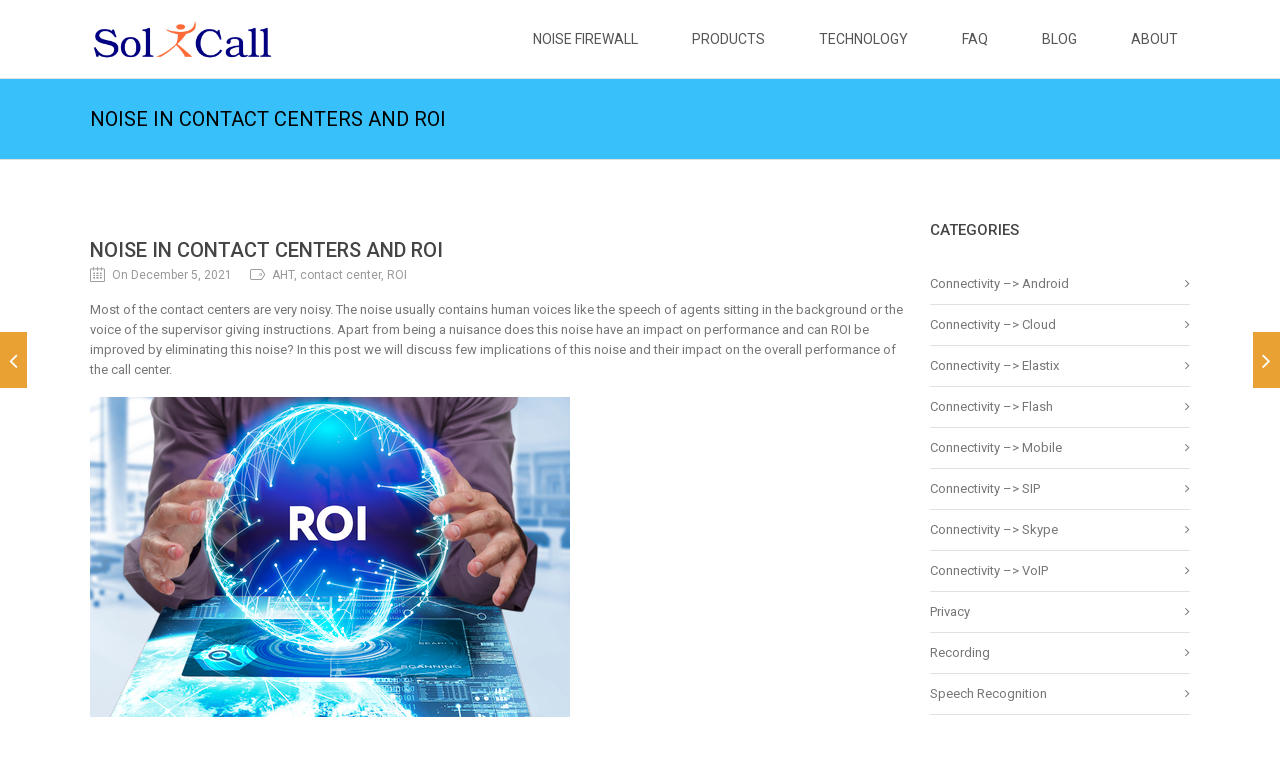

--- FILE ---
content_type: text/html; charset=UTF-8
request_url: https://solicall.com/noise-in-contact-centers-and-roi/
body_size: 15836
content:
<!DOCTYPE html>

<html lang="en-US" class="css3transitions">
 
<head>

    <meta charset="UTF-8" />

    <!-- Responsive Meta -->
     <meta name="viewport" content="width=device-width, initial-scale=1, maximum-scale=1"> 
    <!-- Pingback URL -->
    <link rel="pingback" href="https://solicall.com/xmlrpc.php" />

    <!-- Le HTML5 shim, for IE6-8 support of HTML5 elements -->

	<!--[if lt IE 9]>

	<script src="http://html5shim.googlecode.com/svn/trunk/html5.js"></script>

	<![endif]-->

    
<style type="text/css">
  	 p a:not(.btn-bt){color: #10B8C7 !important;}
  	 p a:not(.btn-bt):hover{color: #EAA133}
	 aside ul li{border-bottom:1px solid #E1E1E1;}
	 aside .tagcloud a:hover, .nav-growpop .icon-wrap, .woocommerce .widget_price_filter .ui-slider .ui-slider-range, .woocommerce-page .widget_price_filter .ui-slider .ui-slider-range, .woocommerce #content .quantity .minus:hover, .woocommerce #content .quantity .plus:hover, .woocommerce .quantity .minus:hover, .woocommerce .quantity .plus:hover, .woocommerce-page #content .quantity .minus:hover, .woocommerce-page #content .quantity .plus:hover, .woocommerce-page .quantity .minus:hover, .woocommerce-page .quantity .plus:hover, .video_lightbox_button a{background:#EAA133;} 
	 .nav-growpop .icon-wrap{border:0px solid #EAA133;}

	 .accordion.style_1 .accordion-heading.in_head .accordion-toggle:before, .accordion.style_2 .accordion-heading.in_head .accordion-toggle:before, .accordion.style_3 .accordion-heading.in_head .accordion-toggle:before, .footer_social_icons.circle li:hover{background-color:#EAA133;} 
	 nav .menu li > ul.sub-menu li{border-bottom:1px solid #dcdadb;}
	 .codeless_slider .swiper-slide .buttons a.bordered:hover, .header_12 .full_nav_menu nav ul > li:hover, .header_12 .full_nav_menu nav ul > li.current-menu-item, .header_12 .full_nav_menu nav ul > li.current-menu-parent, .header_12 .full_nav_menu nav ul > li:hover{background:#EAA133;}
	 .services_steps .icon_wrapper, .accordion.style_1 .accordion-heading.in_head .accordion-toggle:before{border:1px solid #EAA133;}
	 .blog-article.timeline-style .timeline .date, aside #s, #respond textarea, #respond input[type="text"], .recent_news.events .blog-item, .sticky,.post-password-form input[type="password"]{border:1px solid #E1E1E1;}
	 .recent_news.events .link, .header_12 .full_nav_menu nav ul > li{border-left:1px solid #E1E1E1;}
	 .header_12 .full_nav_menu nav ul > li:last-child{border-right:1px solid #E1E1E1; padding-right:10px !important;}
	 .timeline-border{background:#E1E1E1;}
	 	 .portfolio-item.basic .link, .skill .prog, .codeless_slider .swiper-slide .buttons.colors-light a.colored, .recent_news.events .blog-item:hover .link{background:#EAA133;}
	 .services_medium.style_1:hover .icon_wrapper, .services_medium.style_3:hover .icon_wrapper, .services_medium.style_4:hover .icon_wrapper{background:#EAA133 !important;}
	 .services_medium.style_3:hover .icon_wrapper{border:2px solid #EAA133 !important;}
	 .blog-article .media .overlay{background:rgba(234, 161, 51, 0.8);}
	 .list li.titledesc dl dt .circle, .header_12 .after_navigation_widgetized #s{border:1px solid #E1E1E1;}
	 .blockquote{border-left:2px solid #EAA133;}
	 	 .header_page h1{line-height:80px;}
	 	 .services_media.style_2 h5{ 
		background:#EAA133;
	 }
	 .services_small .content div, .comment .comment_text{line-height: 20px;}
	  	 .services_large:hover .icon_wrapper, .services_steps:hover .icon_wrapper {background: #EAA133 ;}
	 .section-style.borders, .header_12 .full_nav_menu{border-top:1px solid #E1E1E1; border-bottom:1px solid #E1E1E1}
	 #comments{border-top:1px solid #E1E1E1;}
	 .not_found .search_field input[type="text"]{border:1px solid #E1E1E1;}
	 .background--dark nav .menu > li > a:hover, .background--dark header#header .header_tools .vert_mid > a:hover, .background--dark header#header .header_tools .vert_mid .cart .cart_icon:hover, .tabbable.style_1.tabs-left .nav-tabs li.active a, .contact_information dt i{color:#EAA133 !important;}
	 .social_icons_sc i:hover, .tabbable.tabs-top.style_1 .nav.nav-tabs li.active a, .vc_tta-tab.vc_active a .vc_tta-title-text {color:#EAA133;}
	 	 .header_2 nav .menu>li.current-menu-item, .header_2 nav .menu>li.current-menu-parent, .header_2 nav .menu>li:hover{border-top:3px solid #EAA133;}
	 .header_2 nav .codeless_custom_menu_mega_menu{border-top:2px solid #EAA133;}
	 .header_2 nav .menu > li > ul.sub-menu{border-top:2px solid #EAA133;}

	 .header_3 nav .menu>li.current-menu-item, .header_3 nav .menu>li.current-menu-parent, .header_3 nav .menu>li:hover{border-top:3px solid #EAA133;}
	 .header_3 nav .codeless_custom_menu_mega_menu{border-top:2px solid #EAA133;}
	 .header_3 nav .menu > li > ul.sub-menu{border-top:2px solid #EAA133;} 
	   
	 .header_4 nav .menu li > ul, .header_4 nav .menu>li:hover, .header_4 nav .menu>li.current-menu-item, .header_4 nav .menu>li.current-menu-parent, .header_4 .codeless_custom_menu_mega_menu, .header_4 .codeless_custom_menu_mega_menu{background:rgba(246, 246, 246, 0.90) !important;}
	    
	 .header_4 .codeless_custom_menu_mega_menu ul.sub-menu{
	 	background:transparent !important; 
	 }
	 .header_4 nav .menu>li:hover a, .header_4 nav .menu>li.current-menu-item a, .header_4 nav .menu>li.current-menu-parent a{color:#0f0f0f;}
	 .header_4 nav .menu li > ul.sub-menu li{border-bottom:1px solid rgba(220,218,219,0);}

	 	 
	 .header_8 nav .menu>li.current-menu-item, .header_8 nav .menu>li.current-menu-parent, .header_8 nav .menu>li:hover{border-bottom:3px solid #EAA133;}
	 .header_9 nav .menu>li.current-menu-item > a, .header_9 nav .menu>li.current-menu-parent > a , .header_9 nav .menu>li > a:hover{border-bottom:1px solid #EAA133;}
	 
	 .header_10 .full_nav_menu .container{border-top:1px solid #E1E1E1;border-bottom:1px solid #E1E1E1;}
	 	 .header_10 .full_nav_menu .container{border-top:1px solid #E1E1E1;border-bottom:1px solid #E1E1E1;}
	 	 .header_11.sticky_header nav.left .menu > li:last-child{padding-right:10px; margin-right:5px; }
	 
	 	 .woocommerce ul.products li.product:hover .overlay, .woocommerce-page ul.products li.product:hover .overlay{background:rgba(16,184,199, 0.90 );}
	 .woocommerce #content div.product p.price, .woocommerce #content div.product span.price, .woocommerce div.product p.price, .woocommerce div.product span.price, .woocommerce-page #content div.product p.price, .woocommerce-page #content div.product span.price, .woocommerce-page div.product p.price, .woocommerce-page div.product span.price, .woocommerce .star-rating span, .woocommerce-page .star-rating span, .recent_news.events .link i{color: #EAA133;}
	 .header_tools .cart .checkout{
	 	border-top:1px solid #dcdadb;
	 }
	 .header_tools .cart_icon i:before{line-height:20px;}
	  .header_tools .cart .content .cart_item{
	  	border-bottom:1px solid #dcdadb;
	  }
	   .header_tools .cart .content .cart_item .description .price, .header_tools .cart .content .cart_item .description .price .amount, .header_tools .cart .cart_item .remove:after{
	  	color:#888;
	  }
	  .header_tools .cart .content .cart_item .description .title, .header_tools .cart .checkout .subtotal{
	  	color:#0f0f0f;
	  }
	  .header_tools .cart .content .cart_item .description .title:hover, .header_tools .cart .cart_item .remove:hover:after{color:#EAA133;}
	 .tabbable.style_1 .nav-tabs li a{font-weight: 500}
	 .portfolio-item.grayscale .project:after{
  		border-color: transparent transparent #FFFFFF transparent;
	 }

	 #logo img{margin-top:-20px; }
	 .portfolio_single ul.info li .title{
	 	text-transform: uppercase;
	 	font-weight: 500	 }

	 .tabbable.tabs-top.style_1 .nav.nav-tabs li a{
	 	text-transform: uppercase;
	 }
	 .woocommerce #review_form #respond textarea, .woocommerce-page #review_form #respond textarea,.side-nav,.wpcf7-form-control-wrap input, .wpcf7-form-control-wrap textarea, .select2-drop-active, .woocommerce .woocommerce-ordering, .woocommerce-page .woocommerce-ordering, .woocommerce .woocommerce-error, .woocommerce .woocommerce-info, .woocommerce .woocommerce-message, .woocommerce-page .woocommerce-error, .woocommerce-page .woocommerce-info, .woocommerce-page .woocommerce-message, #mc_signup_form .mc_input{
		border:1px solid #E1E1E1 !important;
	 }

	 .side-nav li{
	 	border-bottom:1px solid #E1E1E1;
	 }

	 footer .widget_search input[type="text"]{
	 	background:#2A2A2A;
	 	color:#818181;
	 }

	 .codeless_news_slider .swiper-slide h1, .codeless_news_slider .featured_posts .featured h4{
	 	background:rgba(234, 161, 51, 0.8);
	 }

	 .extra_navigation h5.widget-title{
	 	text-transform:uppercase;
	 	font-weight:500;
	 	font-size:15px;
	 	letter-spacing: :;
	 	line-height:20px;
	 }

	 .blog-article.grid-style .content h1, .latest_blog .blog-item .content h4, .recent_news .blog-item h4, .recent_news.events .blog-item dt .date{text-transform: uppercase}

	 .latest_blog .blog-item .content h4{font-weight:500;}
	 
	 .price_table  h1, .price_table .list ul li:before{color:#EAA133;}

	 .price_table.highlighted .price, .side-nav li.current_page_item, .p_pagination .pagination .current, .p_pagination .pagination a:hover{background:#EAA133;}
	
	 .btn-bt.default:not(.header_button_light), 
	 .header_1.background--light .btn-bt.default.header_button_light,
	 .sticky_header .header_1 .btn-bt.default.header_button_light{
	 				color: #ffffff ;
				
													background: rgba(234,161,51, 0.99) ;
							
		
													border-color: rgba(235,175,77, 1) ;
					
					font-size: 14px ;
		
					font-weight: 500 ;
		
					text-transform: uppercase ;
		
			 }
	 
	 .btn-bt.default:not(.header_button_light):hover, 
	 .header_1.background--light .btn-bt.default.header_button_light:hover,
	 .sticky_header .header_1 .btn-bt.default.header_button_light:hover{
	 		 		color: #FFFFFF ;
		
	 	 
	 				 						background: rgba(255,196,86, 1.00) ;
			
		
		
													border-color: rgba(214,148,43, 1.00) ;
				
			 }

	 .light .btn-bt.default, .fullscreen-blog-article .content.background--dark .btn-bt, .header_button_light{
		
			 		color: #FFFFFF ;
		
																	background: rgba(255,255,255, 1) ;
					
													border-color: rgba(255,255,255, 0.4) ;
					
					font-size: 14px ;
		
					font-weight: 500 ;
		
					text-transform: uppercase ;
		
		
	 }

	 .light .btn-bt.default:hover, .fullscreen-blog-article .content.background--dark .btn-bt:hover, .header_button_light:hover{
		
			 		color: #FFFFFF ;
		
													background: rgba(255,255,255, 1) ;
					
													border-color: rgba(255,255,255, 1) ;
					
	 }


	 	 	.fullscreen-blog-article .content{padding:4%;}
	 

	 
	@media (max-width: 979px) {
		 .header_5 .background--dark nav .menu > li > a{
		 	color: #555555 !important;
		 }
	}

	

	/* Layout Inner Container */

		@media (min-width: 981px) and (max-width: 1100px) {
		.container{	width:87% !important ; }
	}
	@media (min-width: 768px){
		.container{			
			max-width: 1100px !important;
		}
		.row .span12{
			width:100%; 
			margin-left:0 !important;
			padding-left:20px;
			box-sizing: border-box;
			-webkit-box-sizing: border-box;
			-moz-box-sizing: border-box;
		}
	}

	
	
	@media (min-width: 1101px) {
		.container{
							width:87%;
				max-width: 1100px !important;
					}

		.row .span12{
			
							width:100%;
				margin-left:0 !important;
				padding-left:20px;
				box-sizing: border-box;
				-webkit-box-sizing: border-box;
				-moz-box-sizing: border-box;
					}
		.testimonial_carousel .item{width:1100px;}
	}

	/* End Layout Inner Container */


	/* Layout Boxed */
	.boxed_layout{
		margin-top:30px !important;
		margin-bottom:30px !important;
				  -webkit-box-shadow:0 5px 19px 2px rgba(0,0,0,0.1);
		  -moz-box-shadow:0 5px 19px 2px rgba(0,0,0,0.1);
		  box-shadow:0 5px 19px 2px rgba(0,0,0,0.1);
			}
		
	
	.boxed_layout{			
		width:87% !important ;
		max-width: 1100px !important;
	}
	

		
	
	/* End Layout Boxed */

	@media (max-width: 480px){
				.header_tools{display:none !important;}
			}

	
	.blog-article.grid-style.shadowbox-style .post-categories{
		color: #999999	}
	
</style> 

<style type="text/css">
/*#header{
margin: 0 auto;
}*/


.blog-article.standard-style .media { display: none; }
.breadcrumbss { display: none; }
#faq-filter ul li.all {
    display: none;
}
.single-post #comments { display: none;}
.blog-article.standard-style .info li:nth-child(3) {
    display: none;
}
.post-like {
display: none;
}
.slider#slider-fixed {
    padding-top: 0 !important;
}
.menu-small ul.menu > li.current_page_item > a{
    color: #eaa133 !important;
}
.menu-small ul li ul li.current_page_item a {
   color: #eaa133 !important;
}</style>
    <script type="text/javascript">
        /*jQuery(document).ready(function(){\n\n});*/    </script>
    
        
    <script type="text/javascript">
        /*jQuery(document).ready(function(){\n\n});*/    </script>
    
    <title>Noise in Contact Centers and ROI &#8211; SoliCall</title>
<meta name='robots' content='max-image-preview:large' />
<link rel='dns-prefetch' href='//fonts.googleapis.com' />
<link rel='preconnect' href='https://fonts.gstatic.com' crossorigin />
<link rel="alternate" type="application/rss+xml" title="SoliCall &raquo; Feed" href="https://solicall.com/feed/" />
<link rel="alternate" type="application/rss+xml" title="SoliCall &raquo; Comments Feed" href="https://solicall.com/comments/feed/" />
<link rel="alternate" type="application/rss+xml" title="SoliCall &raquo; Noise in Contact Centers and ROI Comments Feed" href="https://solicall.com/noise-in-contact-centers-and-roi/feed/" />
<script type="text/javascript">
/* <![CDATA[ */
window._wpemojiSettings = {"baseUrl":"https:\/\/s.w.org\/images\/core\/emoji\/15.0.3\/72x72\/","ext":".png","svgUrl":"https:\/\/s.w.org\/images\/core\/emoji\/15.0.3\/svg\/","svgExt":".svg","source":{"concatemoji":"https:\/\/solicall.com\/wp-includes\/js\/wp-emoji-release.min.js?ver=6.6.1"}};
/*! This file is auto-generated */
!function(i,n){var o,s,e;function c(e){try{var t={supportTests:e,timestamp:(new Date).valueOf()};sessionStorage.setItem(o,JSON.stringify(t))}catch(e){}}function p(e,t,n){e.clearRect(0,0,e.canvas.width,e.canvas.height),e.fillText(t,0,0);var t=new Uint32Array(e.getImageData(0,0,e.canvas.width,e.canvas.height).data),r=(e.clearRect(0,0,e.canvas.width,e.canvas.height),e.fillText(n,0,0),new Uint32Array(e.getImageData(0,0,e.canvas.width,e.canvas.height).data));return t.every(function(e,t){return e===r[t]})}function u(e,t,n){switch(t){case"flag":return n(e,"\ud83c\udff3\ufe0f\u200d\u26a7\ufe0f","\ud83c\udff3\ufe0f\u200b\u26a7\ufe0f")?!1:!n(e,"\ud83c\uddfa\ud83c\uddf3","\ud83c\uddfa\u200b\ud83c\uddf3")&&!n(e,"\ud83c\udff4\udb40\udc67\udb40\udc62\udb40\udc65\udb40\udc6e\udb40\udc67\udb40\udc7f","\ud83c\udff4\u200b\udb40\udc67\u200b\udb40\udc62\u200b\udb40\udc65\u200b\udb40\udc6e\u200b\udb40\udc67\u200b\udb40\udc7f");case"emoji":return!n(e,"\ud83d\udc26\u200d\u2b1b","\ud83d\udc26\u200b\u2b1b")}return!1}function f(e,t,n){var r="undefined"!=typeof WorkerGlobalScope&&self instanceof WorkerGlobalScope?new OffscreenCanvas(300,150):i.createElement("canvas"),a=r.getContext("2d",{willReadFrequently:!0}),o=(a.textBaseline="top",a.font="600 32px Arial",{});return e.forEach(function(e){o[e]=t(a,e,n)}),o}function t(e){var t=i.createElement("script");t.src=e,t.defer=!0,i.head.appendChild(t)}"undefined"!=typeof Promise&&(o="wpEmojiSettingsSupports",s=["flag","emoji"],n.supports={everything:!0,everythingExceptFlag:!0},e=new Promise(function(e){i.addEventListener("DOMContentLoaded",e,{once:!0})}),new Promise(function(t){var n=function(){try{var e=JSON.parse(sessionStorage.getItem(o));if("object"==typeof e&&"number"==typeof e.timestamp&&(new Date).valueOf()<e.timestamp+604800&&"object"==typeof e.supportTests)return e.supportTests}catch(e){}return null}();if(!n){if("undefined"!=typeof Worker&&"undefined"!=typeof OffscreenCanvas&&"undefined"!=typeof URL&&URL.createObjectURL&&"undefined"!=typeof Blob)try{var e="postMessage("+f.toString()+"("+[JSON.stringify(s),u.toString(),p.toString()].join(",")+"));",r=new Blob([e],{type:"text/javascript"}),a=new Worker(URL.createObjectURL(r),{name:"wpTestEmojiSupports"});return void(a.onmessage=function(e){c(n=e.data),a.terminate(),t(n)})}catch(e){}c(n=f(s,u,p))}t(n)}).then(function(e){for(var t in e)n.supports[t]=e[t],n.supports.everything=n.supports.everything&&n.supports[t],"flag"!==t&&(n.supports.everythingExceptFlag=n.supports.everythingExceptFlag&&n.supports[t]);n.supports.everythingExceptFlag=n.supports.everythingExceptFlag&&!n.supports.flag,n.DOMReady=!1,n.readyCallback=function(){n.DOMReady=!0}}).then(function(){return e}).then(function(){var e;n.supports.everything||(n.readyCallback(),(e=n.source||{}).concatemoji?t(e.concatemoji):e.wpemoji&&e.twemoji&&(t(e.twemoji),t(e.wpemoji)))}))}((window,document),window._wpemojiSettings);
/* ]]> */
</script>
<link rel='stylesheet' id='layerslider-css' href='https://solicall.com/wp-content/plugins/LayerSlider/assets/static/layerslider/css/layerslider.css?ver=7.9.5' type='text/css' media='all' />
<link rel='stylesheet' id='ls-google-fonts-css' href='https://fonts.googleapis.com/css?family=Lato:100,100i,200,200i,300,300i,400,400i,500,500i,600,600i,700,700i,800,800i,900,900i%7COpen+Sans:100,100i,200,200i,300,300i,400,400i,500,500i,600,600i,700,700i,800,800i,900,900i%7CIndie+Flower:100,100i,200,200i,300,300i,400,400i,500,500i,600,600i,700,700i,800,800i,900,900i%7COswald:100,100i,200,200i,300,300i,400,400i,500,500i,600,600i,700,700i,800,800i,900,900i' type='text/css' media='all' />
<style id='wp-emoji-styles-inline-css' type='text/css'>

	img.wp-smiley, img.emoji {
		display: inline !important;
		border: none !important;
		box-shadow: none !important;
		height: 1em !important;
		width: 1em !important;
		margin: 0 0.07em !important;
		vertical-align: -0.1em !important;
		background: none !important;
		padding: 0 !important;
	}
</style>
<link rel='stylesheet' id='wp-block-library-css' href='https://solicall.com/wp-includes/css/dist/block-library/style.min.css?ver=6.6.1' type='text/css' media='all' />
<style id='wp-block-library-theme-inline-css' type='text/css'>
.wp-block-audio :where(figcaption){color:#555;font-size:13px;text-align:center}.is-dark-theme .wp-block-audio :where(figcaption){color:#ffffffa6}.wp-block-audio{margin:0 0 1em}.wp-block-code{border:1px solid #ccc;border-radius:4px;font-family:Menlo,Consolas,monaco,monospace;padding:.8em 1em}.wp-block-embed :where(figcaption){color:#555;font-size:13px;text-align:center}.is-dark-theme .wp-block-embed :where(figcaption){color:#ffffffa6}.wp-block-embed{margin:0 0 1em}.blocks-gallery-caption{color:#555;font-size:13px;text-align:center}.is-dark-theme .blocks-gallery-caption{color:#ffffffa6}:root :where(.wp-block-image figcaption){color:#555;font-size:13px;text-align:center}.is-dark-theme :root :where(.wp-block-image figcaption){color:#ffffffa6}.wp-block-image{margin:0 0 1em}.wp-block-pullquote{border-bottom:4px solid;border-top:4px solid;color:currentColor;margin-bottom:1.75em}.wp-block-pullquote cite,.wp-block-pullquote footer,.wp-block-pullquote__citation{color:currentColor;font-size:.8125em;font-style:normal;text-transform:uppercase}.wp-block-quote{border-left:.25em solid;margin:0 0 1.75em;padding-left:1em}.wp-block-quote cite,.wp-block-quote footer{color:currentColor;font-size:.8125em;font-style:normal;position:relative}.wp-block-quote.has-text-align-right{border-left:none;border-right:.25em solid;padding-left:0;padding-right:1em}.wp-block-quote.has-text-align-center{border:none;padding-left:0}.wp-block-quote.is-large,.wp-block-quote.is-style-large,.wp-block-quote.is-style-plain{border:none}.wp-block-search .wp-block-search__label{font-weight:700}.wp-block-search__button{border:1px solid #ccc;padding:.375em .625em}:where(.wp-block-group.has-background){padding:1.25em 2.375em}.wp-block-separator.has-css-opacity{opacity:.4}.wp-block-separator{border:none;border-bottom:2px solid;margin-left:auto;margin-right:auto}.wp-block-separator.has-alpha-channel-opacity{opacity:1}.wp-block-separator:not(.is-style-wide):not(.is-style-dots){width:100px}.wp-block-separator.has-background:not(.is-style-dots){border-bottom:none;height:1px}.wp-block-separator.has-background:not(.is-style-wide):not(.is-style-dots){height:2px}.wp-block-table{margin:0 0 1em}.wp-block-table td,.wp-block-table th{word-break:normal}.wp-block-table :where(figcaption){color:#555;font-size:13px;text-align:center}.is-dark-theme .wp-block-table :where(figcaption){color:#ffffffa6}.wp-block-video :where(figcaption){color:#555;font-size:13px;text-align:center}.is-dark-theme .wp-block-video :where(figcaption){color:#ffffffa6}.wp-block-video{margin:0 0 1em}:root :where(.wp-block-template-part.has-background){margin-bottom:0;margin-top:0;padding:1.25em 2.375em}
</style>
<style id='classic-theme-styles-inline-css' type='text/css'>
/*! This file is auto-generated */
.wp-block-button__link{color:#fff;background-color:#32373c;border-radius:9999px;box-shadow:none;text-decoration:none;padding:calc(.667em + 2px) calc(1.333em + 2px);font-size:1.125em}.wp-block-file__button{background:#32373c;color:#fff;text-decoration:none}
</style>
<style id='global-styles-inline-css' type='text/css'>
:root{--wp--preset--aspect-ratio--square: 1;--wp--preset--aspect-ratio--4-3: 4/3;--wp--preset--aspect-ratio--3-4: 3/4;--wp--preset--aspect-ratio--3-2: 3/2;--wp--preset--aspect-ratio--2-3: 2/3;--wp--preset--aspect-ratio--16-9: 16/9;--wp--preset--aspect-ratio--9-16: 9/16;--wp--preset--color--black: #000000;--wp--preset--color--cyan-bluish-gray: #abb8c3;--wp--preset--color--white: #ffffff;--wp--preset--color--pale-pink: #f78da7;--wp--preset--color--vivid-red: #cf2e2e;--wp--preset--color--luminous-vivid-orange: #ff6900;--wp--preset--color--luminous-vivid-amber: #fcb900;--wp--preset--color--light-green-cyan: #7bdcb5;--wp--preset--color--vivid-green-cyan: #00d084;--wp--preset--color--pale-cyan-blue: #8ed1fc;--wp--preset--color--vivid-cyan-blue: #0693e3;--wp--preset--color--vivid-purple: #9b51e0;--wp--preset--gradient--vivid-cyan-blue-to-vivid-purple: linear-gradient(135deg,rgba(6,147,227,1) 0%,rgb(155,81,224) 100%);--wp--preset--gradient--light-green-cyan-to-vivid-green-cyan: linear-gradient(135deg,rgb(122,220,180) 0%,rgb(0,208,130) 100%);--wp--preset--gradient--luminous-vivid-amber-to-luminous-vivid-orange: linear-gradient(135deg,rgba(252,185,0,1) 0%,rgba(255,105,0,1) 100%);--wp--preset--gradient--luminous-vivid-orange-to-vivid-red: linear-gradient(135deg,rgba(255,105,0,1) 0%,rgb(207,46,46) 100%);--wp--preset--gradient--very-light-gray-to-cyan-bluish-gray: linear-gradient(135deg,rgb(238,238,238) 0%,rgb(169,184,195) 100%);--wp--preset--gradient--cool-to-warm-spectrum: linear-gradient(135deg,rgb(74,234,220) 0%,rgb(151,120,209) 20%,rgb(207,42,186) 40%,rgb(238,44,130) 60%,rgb(251,105,98) 80%,rgb(254,248,76) 100%);--wp--preset--gradient--blush-light-purple: linear-gradient(135deg,rgb(255,206,236) 0%,rgb(152,150,240) 100%);--wp--preset--gradient--blush-bordeaux: linear-gradient(135deg,rgb(254,205,165) 0%,rgb(254,45,45) 50%,rgb(107,0,62) 100%);--wp--preset--gradient--luminous-dusk: linear-gradient(135deg,rgb(255,203,112) 0%,rgb(199,81,192) 50%,rgb(65,88,208) 100%);--wp--preset--gradient--pale-ocean: linear-gradient(135deg,rgb(255,245,203) 0%,rgb(182,227,212) 50%,rgb(51,167,181) 100%);--wp--preset--gradient--electric-grass: linear-gradient(135deg,rgb(202,248,128) 0%,rgb(113,206,126) 100%);--wp--preset--gradient--midnight: linear-gradient(135deg,rgb(2,3,129) 0%,rgb(40,116,252) 100%);--wp--preset--font-size--small: 13px;--wp--preset--font-size--medium: 20px;--wp--preset--font-size--large: 36px;--wp--preset--font-size--x-large: 42px;--wp--preset--spacing--20: 0.44rem;--wp--preset--spacing--30: 0.67rem;--wp--preset--spacing--40: 1rem;--wp--preset--spacing--50: 1.5rem;--wp--preset--spacing--60: 2.25rem;--wp--preset--spacing--70: 3.38rem;--wp--preset--spacing--80: 5.06rem;--wp--preset--shadow--natural: 6px 6px 9px rgba(0, 0, 0, 0.2);--wp--preset--shadow--deep: 12px 12px 50px rgba(0, 0, 0, 0.4);--wp--preset--shadow--sharp: 6px 6px 0px rgba(0, 0, 0, 0.2);--wp--preset--shadow--outlined: 6px 6px 0px -3px rgba(255, 255, 255, 1), 6px 6px rgba(0, 0, 0, 1);--wp--preset--shadow--crisp: 6px 6px 0px rgba(0, 0, 0, 1);}:where(.is-layout-flex){gap: 0.5em;}:where(.is-layout-grid){gap: 0.5em;}body .is-layout-flex{display: flex;}.is-layout-flex{flex-wrap: wrap;align-items: center;}.is-layout-flex > :is(*, div){margin: 0;}body .is-layout-grid{display: grid;}.is-layout-grid > :is(*, div){margin: 0;}:where(.wp-block-columns.is-layout-flex){gap: 2em;}:where(.wp-block-columns.is-layout-grid){gap: 2em;}:where(.wp-block-post-template.is-layout-flex){gap: 1.25em;}:where(.wp-block-post-template.is-layout-grid){gap: 1.25em;}.has-black-color{color: var(--wp--preset--color--black) !important;}.has-cyan-bluish-gray-color{color: var(--wp--preset--color--cyan-bluish-gray) !important;}.has-white-color{color: var(--wp--preset--color--white) !important;}.has-pale-pink-color{color: var(--wp--preset--color--pale-pink) !important;}.has-vivid-red-color{color: var(--wp--preset--color--vivid-red) !important;}.has-luminous-vivid-orange-color{color: var(--wp--preset--color--luminous-vivid-orange) !important;}.has-luminous-vivid-amber-color{color: var(--wp--preset--color--luminous-vivid-amber) !important;}.has-light-green-cyan-color{color: var(--wp--preset--color--light-green-cyan) !important;}.has-vivid-green-cyan-color{color: var(--wp--preset--color--vivid-green-cyan) !important;}.has-pale-cyan-blue-color{color: var(--wp--preset--color--pale-cyan-blue) !important;}.has-vivid-cyan-blue-color{color: var(--wp--preset--color--vivid-cyan-blue) !important;}.has-vivid-purple-color{color: var(--wp--preset--color--vivid-purple) !important;}.has-black-background-color{background-color: var(--wp--preset--color--black) !important;}.has-cyan-bluish-gray-background-color{background-color: var(--wp--preset--color--cyan-bluish-gray) !important;}.has-white-background-color{background-color: var(--wp--preset--color--white) !important;}.has-pale-pink-background-color{background-color: var(--wp--preset--color--pale-pink) !important;}.has-vivid-red-background-color{background-color: var(--wp--preset--color--vivid-red) !important;}.has-luminous-vivid-orange-background-color{background-color: var(--wp--preset--color--luminous-vivid-orange) !important;}.has-luminous-vivid-amber-background-color{background-color: var(--wp--preset--color--luminous-vivid-amber) !important;}.has-light-green-cyan-background-color{background-color: var(--wp--preset--color--light-green-cyan) !important;}.has-vivid-green-cyan-background-color{background-color: var(--wp--preset--color--vivid-green-cyan) !important;}.has-pale-cyan-blue-background-color{background-color: var(--wp--preset--color--pale-cyan-blue) !important;}.has-vivid-cyan-blue-background-color{background-color: var(--wp--preset--color--vivid-cyan-blue) !important;}.has-vivid-purple-background-color{background-color: var(--wp--preset--color--vivid-purple) !important;}.has-black-border-color{border-color: var(--wp--preset--color--black) !important;}.has-cyan-bluish-gray-border-color{border-color: var(--wp--preset--color--cyan-bluish-gray) !important;}.has-white-border-color{border-color: var(--wp--preset--color--white) !important;}.has-pale-pink-border-color{border-color: var(--wp--preset--color--pale-pink) !important;}.has-vivid-red-border-color{border-color: var(--wp--preset--color--vivid-red) !important;}.has-luminous-vivid-orange-border-color{border-color: var(--wp--preset--color--luminous-vivid-orange) !important;}.has-luminous-vivid-amber-border-color{border-color: var(--wp--preset--color--luminous-vivid-amber) !important;}.has-light-green-cyan-border-color{border-color: var(--wp--preset--color--light-green-cyan) !important;}.has-vivid-green-cyan-border-color{border-color: var(--wp--preset--color--vivid-green-cyan) !important;}.has-pale-cyan-blue-border-color{border-color: var(--wp--preset--color--pale-cyan-blue) !important;}.has-vivid-cyan-blue-border-color{border-color: var(--wp--preset--color--vivid-cyan-blue) !important;}.has-vivid-purple-border-color{border-color: var(--wp--preset--color--vivid-purple) !important;}.has-vivid-cyan-blue-to-vivid-purple-gradient-background{background: var(--wp--preset--gradient--vivid-cyan-blue-to-vivid-purple) !important;}.has-light-green-cyan-to-vivid-green-cyan-gradient-background{background: var(--wp--preset--gradient--light-green-cyan-to-vivid-green-cyan) !important;}.has-luminous-vivid-amber-to-luminous-vivid-orange-gradient-background{background: var(--wp--preset--gradient--luminous-vivid-amber-to-luminous-vivid-orange) !important;}.has-luminous-vivid-orange-to-vivid-red-gradient-background{background: var(--wp--preset--gradient--luminous-vivid-orange-to-vivid-red) !important;}.has-very-light-gray-to-cyan-bluish-gray-gradient-background{background: var(--wp--preset--gradient--very-light-gray-to-cyan-bluish-gray) !important;}.has-cool-to-warm-spectrum-gradient-background{background: var(--wp--preset--gradient--cool-to-warm-spectrum) !important;}.has-blush-light-purple-gradient-background{background: var(--wp--preset--gradient--blush-light-purple) !important;}.has-blush-bordeaux-gradient-background{background: var(--wp--preset--gradient--blush-bordeaux) !important;}.has-luminous-dusk-gradient-background{background: var(--wp--preset--gradient--luminous-dusk) !important;}.has-pale-ocean-gradient-background{background: var(--wp--preset--gradient--pale-ocean) !important;}.has-electric-grass-gradient-background{background: var(--wp--preset--gradient--electric-grass) !important;}.has-midnight-gradient-background{background: var(--wp--preset--gradient--midnight) !important;}.has-small-font-size{font-size: var(--wp--preset--font-size--small) !important;}.has-medium-font-size{font-size: var(--wp--preset--font-size--medium) !important;}.has-large-font-size{font-size: var(--wp--preset--font-size--large) !important;}.has-x-large-font-size{font-size: var(--wp--preset--font-size--x-large) !important;}
:where(.wp-block-post-template.is-layout-flex){gap: 1.25em;}:where(.wp-block-post-template.is-layout-grid){gap: 1.25em;}
:where(.wp-block-columns.is-layout-flex){gap: 2em;}:where(.wp-block-columns.is-layout-grid){gap: 2em;}
:root :where(.wp-block-pullquote){font-size: 1.5em;line-height: 1.6;}
</style>
<link rel='stylesheet' id='codeless-dashboard-style-css' href='https://solicall.com/wp-content/plugins/codeless-framework/assets/css/dashboard.css?ver=6.6.1' type='text/css' media='all' />
<link rel='stylesheet' id='specular-style-css' href='https://solicall.com/wp-content/themes/specular/style.css?ver=6.6.1' type='text/css' media='all' />
<link rel='stylesheet' id='specular-wpbakery-addons-css' href='https://solicall.com/wp-content/plugins/specular-wpbakery-addons/public/css/specular-wpbakery-addons-public.css?ver=1.1.0' type='text/css' media='all' />
<link rel='stylesheet' id='owl-carousel-css' href='https://solicall.com/wp-content/plugins/specular-wpbakery-addons/public/css/owl.carousel.min.css?ver=6.6.1' type='text/css' media='all' />
<link rel='stylesheet' id='codeless-shortcodes-css' href='https://solicall.com/wp-content/plugins/specular-wpbakery-addons/public/css/shortcodes.css?ver=6.6.1' type='text/css' media='all' />
<link rel='stylesheet' id='jquery.easy-pie-chart-css' href='https://solicall.com/wp-content/plugins/specular-wpbakery-addons/public/css/jquery.easy-pie-chart.css?ver=6.6.1' type='text/css' media='all' />
<link rel='stylesheet' id='idangerous.swiper-css' href='https://solicall.com/wp-content/plugins/specular-wpbakery-addons/public/css/swiper.css?ver=6.6.1' type='text/css' media='all' />
<link rel='stylesheet' id='codeless-animate-css' href='https://solicall.com/wp-content/plugins/specular-wpbakery-addons/public/css/animate.min.css?ver=6.6.1' type='text/css' media='all' />
<link rel='stylesheet' id='hoverex-css' href='https://solicall.com/wp-content/plugins/specular-wpbakery-addons/public/css/hoverex-all.css?ver=6.6.1' type='text/css' media='all' />
<link rel='stylesheet' id='odometer-theme-minimal-css' href='https://solicall.com/wp-content/plugins/specular-wpbakery-addons/public/css/odometer-theme-minimal.css?ver=6.6.1' type='text/css' media='all' />
<link rel='stylesheet' id='bootstrap-css' href='https://solicall.com/wp-content/themes/specular/css/bootstrap.css?ver=6.6.1' type='text/css' media='all' />
<link rel='stylesheet' id='flexslider-css' href='https://solicall.com/wp-content/themes/specular/css/flexslider.css?ver=6.6.1' type='text/css' media='all' />
<link rel='stylesheet' id='bootstrap-responsive-css' href='https://solicall.com/wp-content/themes/specular/css/bootstrap-responsive.css?ver=6.6.1' type='text/css' media='all' />
<link rel='stylesheet' id='jquery-fancybox-css' href='https://solicall.com/wp-content/themes/specular/css/jquery.fancybox.min.css?ver=6.6.1' type='text/css' media='all' />
<link rel='stylesheet' id='vector-icons-css' href='https://solicall.com/wp-content/themes/specular/css/vector-icons.css?ver=6.6.1' type='text/css' media='all' />
<link rel='stylesheet' id='fontawesome-css' href='https://solicall.com/wp-content/themes/specular/css/font-awesome.min.css?ver=6.6.1' type='text/css' media='all' />
<link rel='stylesheet' id='linecon-css' href='https://solicall.com/wp-content/themes/specular/css/linecon.css?ver=6.6.1' type='text/css' media='all' />
<link rel='stylesheet' id='steadysets-css' href='https://solicall.com/wp-content/themes/specular/css/steadysets.css?ver=6.6.1' type='text/css' media='all' />
<link rel='stylesheet' id='bsf-Defaults-css' href='https://solicall.com/wp-content/uploads/smile_fonts/Defaults/Defaults.css?ver=3.19.22' type='text/css' media='all' />
<link rel="preload" as="style" href="https://fonts.googleapis.com/css?family=Roboto:100,300,400,500,700,900,100italic,300italic,400italic,500italic,700italic,900italic|Open Sans&#038;display=swap&#038;ver=6.6.1" /><link rel="stylesheet" href="https://fonts.googleapis.com/css?family=Roboto:100,300,400,500,700,900,100italic,300italic,400italic,500italic,700italic,900italic|Open Sans&#038;display=swap&#038;ver=6.6.1" media="print" onload="this.media='all'"><noscript><link rel="stylesheet" href="https://fonts.googleapis.com/css?family=Roboto:100,300,400,500,700,900,100italic,300italic,400italic,500italic,700italic,900italic|Open Sans&#038;display=swap&#038;ver=6.6.1" /></noscript><script type="text/javascript" src="https://solicall.com/wp-includes/js/jquery/jquery.min.js?ver=3.7.1" id="jquery-core-js"></script>
<script type="text/javascript" src="https://solicall.com/wp-includes/js/jquery/jquery-migrate.min.js?ver=3.4.1" id="jquery-migrate-js"></script>
<script type="text/javascript" id="jm_like_post-js-extra">
/* <![CDATA[ */
var ajax_var = {"url":"https:\/\/solicall.com\/wp-admin\/admin-ajax.php","nonce":"f643e685d7"};
/* ]]> */
</script>
<script type="text/javascript" src="https://solicall.com/wp-content/plugins/codeless-framework/assets/js/post-like.js?ver=6.6.1" id="jm_like_post-js"></script>
<script type="text/javascript" id="layerslider-utils-js-extra">
/* <![CDATA[ */
var LS_Meta = {"v":"7.9.5","fixGSAP":"1"};
/* ]]> */
</script>
<script type="text/javascript" src="https://solicall.com/wp-content/plugins/LayerSlider/assets/static/layerslider/js/layerslider.utils.js?ver=7.9.5" id="layerslider-utils-js"></script>
<script type="text/javascript" src="https://solicall.com/wp-content/plugins/LayerSlider/assets/static/layerslider/js/layerslider.kreaturamedia.jquery.js?ver=7.9.5" id="layerslider-js"></script>
<script type="text/javascript" src="https://solicall.com/wp-content/plugins/LayerSlider/assets/static/layerslider/js/layerslider.transitions.js?ver=7.9.5" id="layerslider-transitions-js"></script>
<script type="text/javascript" src="//solicall.com/wp-content/plugins/revslider/sr6/assets/js/rbtools.min.js?ver=6.7.19" async id="tp-tools-js"></script>
<script type="text/javascript" src="//solicall.com/wp-content/plugins/revslider/sr6/assets/js/rs6.min.js?ver=6.7.19" async id="revmin-js"></script>
<script type="text/javascript" id="codeless-main-js-extra">
/* <![CDATA[ */
var codeless_global = {"ajaxurl":"https:\/\/solicall.com\/wp-admin\/admin-ajax.php","FRONT_LIB_JS":"https:\/\/solicall.com\/wp-content\/themes\/specular\/js\/","FRONT_LIB_CSS":"https:\/\/solicall.com\/wp-content\/themes\/specular\/css\/","button_style":"default"};
/* ]]> */
</script>
<script type="text/javascript" src="https://solicall.com/wp-content/themes/specular/js/codeless-main.js?ver=6.6.1" id="codeless-main-js"></script>
<script type="text/javascript" src="https://solicall.com/wp-includes/js/imagesloaded.min.js?ver=5.0.0" id="imagesloaded-js"></script>
<script type="text/javascript" src="https://solicall.com/wp-content/themes/specular/js/jquery.appear.js?ver=6.6.1" id="jquery.appear-js"></script>
<script type="text/javascript" id="specular-wpbakery-addons-js-extra">
/* <![CDATA[ */
var specular_wpb_global = {"FRONT_LIB_JS":"https:\/\/solicall.com\/wp-content\/plugins\/specular-wpbakery-addons\/public\/js\/"};
/* ]]> */
</script>
<script type="text/javascript" src="https://solicall.com/wp-content/plugins/specular-wpbakery-addons/public/js/specular-wpbakery-addons-public.js?ver=1.1.0" id="specular-wpbakery-addons-js"></script>
<script></script><meta name="generator" content="Powered by LayerSlider 7.9.5 - Build Heros, Sliders, and Popups. Create Animations and Beautiful, Rich Web Content as Easy as Never Before on WordPress." />
<!-- LayerSlider updates and docs at: https://layerslider.com -->
<link rel="https://api.w.org/" href="https://solicall.com/wp-json/" /><link rel="alternate" title="JSON" type="application/json" href="https://solicall.com/wp-json/wp/v2/posts/3481" /><link rel="EditURI" type="application/rsd+xml" title="RSD" href="https://solicall.com/xmlrpc.php?rsd" />
<meta name="generator" content="WordPress 6.6.1" />
<link rel="canonical" href="https://solicall.com/noise-in-contact-centers-and-roi/" />
<link rel='shortlink' href='https://solicall.com/?p=3481' />
<link rel="alternate" title="oEmbed (JSON)" type="application/json+oembed" href="https://solicall.com/wp-json/oembed/1.0/embed?url=https%3A%2F%2Fsolicall.com%2Fnoise-in-contact-centers-and-roi%2F" />
<link rel="alternate" title="oEmbed (XML)" type="text/xml+oembed" href="https://solicall.com/wp-json/oembed/1.0/embed?url=https%3A%2F%2Fsolicall.com%2Fnoise-in-contact-centers-and-roi%2F&#038;format=xml" />
<meta name="framework" content="Redux 4.1.15" />
<style type="text/css" media="all">

</style>
<!-- Analytics by WP Statistics v14.9.2 - https://wp-statistics.com/ -->
<meta name="generator" content="Elementor 3.25.4; features: additional_custom_breakpoints, e_optimized_control_loading; settings: css_print_method-external, google_font-enabled, font_display-auto">
			<style>
				.e-con.e-parent:nth-of-type(n+4):not(.e-lazyloaded):not(.e-no-lazyload),
				.e-con.e-parent:nth-of-type(n+4):not(.e-lazyloaded):not(.e-no-lazyload) * {
					background-image: none !important;
				}
				@media screen and (max-height: 1024px) {
					.e-con.e-parent:nth-of-type(n+3):not(.e-lazyloaded):not(.e-no-lazyload),
					.e-con.e-parent:nth-of-type(n+3):not(.e-lazyloaded):not(.e-no-lazyload) * {
						background-image: none !important;
					}
				}
				@media screen and (max-height: 640px) {
					.e-con.e-parent:nth-of-type(n+2):not(.e-lazyloaded):not(.e-no-lazyload),
					.e-con.e-parent:nth-of-type(n+2):not(.e-lazyloaded):not(.e-no-lazyload) * {
						background-image: none !important;
					}
				}
			</style>
			<meta name="generator" content="Powered by WPBakery Page Builder - drag and drop page builder for WordPress."/>
<meta name="generator" content="Powered by Slider Revolution 6.7.19 - responsive, Mobile-Friendly Slider Plugin for WordPress with comfortable drag and drop interface." />
<link rel="icon" href="https://solicall.com/wp-content/uploads/2018/11/cropped-solicall-icon-32x32.png" sizes="32x32" />
<link rel="icon" href="https://solicall.com/wp-content/uploads/2018/11/cropped-solicall-icon-192x192.png" sizes="192x192" />
<link rel="apple-touch-icon" href="https://solicall.com/wp-content/uploads/2018/11/cropped-solicall-icon-180x180.png" />
<meta name="msapplication-TileImage" content="https://solicall.com/wp-content/uploads/2018/11/cropped-solicall-icon-270x270.png" />
<script>function setREVStartSize(e){
			//window.requestAnimationFrame(function() {
				window.RSIW = window.RSIW===undefined ? window.innerWidth : window.RSIW;
				window.RSIH = window.RSIH===undefined ? window.innerHeight : window.RSIH;
				try {
					var pw = document.getElementById(e.c).parentNode.offsetWidth,
						newh;
					pw = pw===0 || isNaN(pw) || (e.l=="fullwidth" || e.layout=="fullwidth") ? window.RSIW : pw;
					e.tabw = e.tabw===undefined ? 0 : parseInt(e.tabw);
					e.thumbw = e.thumbw===undefined ? 0 : parseInt(e.thumbw);
					e.tabh = e.tabh===undefined ? 0 : parseInt(e.tabh);
					e.thumbh = e.thumbh===undefined ? 0 : parseInt(e.thumbh);
					e.tabhide = e.tabhide===undefined ? 0 : parseInt(e.tabhide);
					e.thumbhide = e.thumbhide===undefined ? 0 : parseInt(e.thumbhide);
					e.mh = e.mh===undefined || e.mh=="" || e.mh==="auto" ? 0 : parseInt(e.mh,0);
					if(e.layout==="fullscreen" || e.l==="fullscreen")
						newh = Math.max(e.mh,window.RSIH);
					else{
						e.gw = Array.isArray(e.gw) ? e.gw : [e.gw];
						for (var i in e.rl) if (e.gw[i]===undefined || e.gw[i]===0) e.gw[i] = e.gw[i-1];
						e.gh = e.el===undefined || e.el==="" || (Array.isArray(e.el) && e.el.length==0)? e.gh : e.el;
						e.gh = Array.isArray(e.gh) ? e.gh : [e.gh];
						for (var i in e.rl) if (e.gh[i]===undefined || e.gh[i]===0) e.gh[i] = e.gh[i-1];
											
						var nl = new Array(e.rl.length),
							ix = 0,
							sl;
						e.tabw = e.tabhide>=pw ? 0 : e.tabw;
						e.thumbw = e.thumbhide>=pw ? 0 : e.thumbw;
						e.tabh = e.tabhide>=pw ? 0 : e.tabh;
						e.thumbh = e.thumbhide>=pw ? 0 : e.thumbh;
						for (var i in e.rl) nl[i] = e.rl[i]<window.RSIW ? 0 : e.rl[i];
						sl = nl[0];
						for (var i in nl) if (sl>nl[i] && nl[i]>0) { sl = nl[i]; ix=i;}
						var m = pw>(e.gw[ix]+e.tabw+e.thumbw) ? 1 : (pw-(e.tabw+e.thumbw)) / (e.gw[ix]);
						newh =  (e.gh[ix] * m) + (e.tabh + e.thumbh);
					}
					var el = document.getElementById(e.c);
					if (el!==null && el) el.style.height = newh+"px";
					el = document.getElementById(e.c+"_wrapper");
					if (el!==null && el) {
						el.style.height = newh+"px";
						el.style.display = "block";
					}
				} catch(e){
					console.log("Failure at Presize of Slider:" + e)
				}
			//});
		  };</script>
<style type="text/css" id="cl_redata-dynamic-css" title="dynamic-css" class="redux-options-output">#logo img{height:40px;}header#header .row-fluid .span12,.header_wrapper{height:78px;}.header_1 header#header:not(.transparent), .header_2 header#header, .header_3.header_wrapper header > .container,  .header_4 header#header:not(.transparent),  .header_5 header#header:not(.transparent), .header_6 header#header, .header_6 .full_nav_menu, .header_7.header_wrapper, .header_8.header_wrapper, .header_9 header#header:not(.transparent), .header_10.header_wrapper, .header_10 .full_nav_menu, .header_11.header_wrapper:not(.transparent){background-color:#ffffff;}.header_wrapper{border-bottom:1px solid #e1e1e1;}nav .menu > li > a, nav .menu > li.hasSubMenu:after,header#header .header_tools .vert_mid > a:not(#trigger-overlay), header#header .header_tools .cart .cart_icon{font-family:Roboto;text-align:center;text-transform:uppercase;line-height:20px;letter-spacing:0px;font-weight:400;color:#555555;font-size:14px;font-display:swap;}nav .menu > li{padding-right:10px;padding-left:10px;}nav .menu > li{margin-right:5px;margin-left:5px;}nav .menu > li > ul.sub-menu,nav .menu > li > ul.sub-menu ul{width:220px;}nav .menu li > ul,.codeless_custom_menu_mega_menu,.menu-small,.header_tools .cart .content{background-color:#f6f6f6;}nav .menu li > ul.sub-menu li{color:#dcdadb;}nav .menu li > ul.sub-menu li, .menu-small ul li a{text-transform:uppercase;letter-spacing:0.3px;color:#888;font-size:12px;font-display:swap;}nav .codeless_custom_menu_mega_menu ul>li h6, .menu-small ul.menu .codeless_custom_menu_mega_menu h6, .menu-small ul.menu > li > a {text-transform:uppercase;letter-spacing:1px;color:#0f0f0f;font-size:14px;font-display:swap;}.top_nav{background-color:#F6F6F6;}.top_nav{border-top:2px solid #eaa133;}.top_nav{border-bottom:1px solid #e1e1e1;}.top_nav{font-family:Roboto;font-weight:normal;font-style:normal;color:#999;font-size:12px;font-display:swap;}.top_nav, .top_nav .widget{height:40px;}.sticky_header header#header .row-fluid .span12,.sticky_header .header_wrapper{height:60px;}.sticky_header header#header{background-color:rgba(255,255,255,0.8);}.header_page{height:80px;}.header_page{color:#000000;}.header_page{background-color:#38c0fa;}.header_page, #slider-fullwidth{border-bottom:1px solid #e1e1e1;}.header_11 nav li > a:hover, .header_11 nav li.current-menu-item > a, .header_11 nav li.current-menu-parent > a ,.header_10 nav li > a:hover, .header_10 nav li.current-menu-item > a, .header_10 nav li.current-menu-parent > a ,.header_9 nav li > a:hover, .header_9 nav li.current-menu-item > a, .header_9 nav li.current-menu-parent > a ,.header_8 nav li > a:hover, .header_8 nav li.current-menu-item > a, .header_8 nav li.current-menu-parent > a ,.header_7 nav li > a:hover, .header_7 nav li.current-menu-item > a, .header_7 nav li.current-menu-parent > a ,.header_6 nav li > a:hover, .header_6 nav li.current-menu-item > a, .header_6 nav li.current-menu-parent > a ,.header_5 nav li > a:hover, .header_5 nav li.current-menu-item > a, .header_5 nav li.current-menu-parent > a ,.header_3 nav li > a:hover, .header_3 nav li.current-menu-item > a, .header_3 nav li.current-menu-parent > a ,.header_2 nav li > a:hover, .header_2 nav li.current-menu-item > a, .header_2 nav li.current-menu-parent > a ,.codeless_slider .swiper-slide .buttons.colors-light a.colored:hover *,.services_steps .icon_wrapper i,.testimonial_carousel .item .param span,.services_large .icon_wrapper i,.animated_counter i,.services_medium.style_1 i,.services_small dt i,.single_staff .social_widget li a:hover i,.single_staff .position,.list li.titledesc dl dt i,.list li.simple i,.page_parents li a:hover,#portfolio-filter ul li.active a,.content_portfolio.fullwidth #portfolio-filter ul li.active a,a:hover,.header_1 nav li.current-menu-item > a,.blog-article h1 a:hover, .blog-article.timeline-style .content .quote i,.header_1 nav li.current-menu-item:after,.header_1 nav li > a:hover,.header_1 nav li:hover:after,header#header .header_tools > a:hover,footer#footer a:hover,aside ul li:hover:after,.highlights{color:#EAA133;}body{color:#777777;}h1,h2,h3,h4,h5,h6,.portfolio_single ul.info li .title, .skill_title{color:#444444;}.p_pagination .pagination span, .pagination a,.testimonial_cycle .item p,#portfolio-filter ul li.active, #faq-filter ul li.active, .accordion.style_2 .accordion-heading .accordion-toggle, .services_medium.style_1 .icon_wrapper, .skill{background-color:#F6F6F6;}#content{background-color:transparent;}.header_page.normal h1{text-transform:uppercase;font-weight:400;font-size:20px;font-display:swap;}.header_page.with_subtitle.normal .titles h1{text-transform:uppercase;font-weight:400;font-size:18px;font-display:swap;}.header_page.with_subtitle.normal .titles h3{text-transform:none;font-size:13px;font-display:swap;}.header_page.centered h1{text-transform:none;font-size:38px;font-display:swap;}.header_page.with_subtitle.centered .titles h1{text-transform:uppercase;letter-spacing:4px;font-size:48px;font-display:swap;}.header_page.with_subtitle.centered .titles h3{text-transform:none;font-size:26px;font-display:swap;}.blog-article.standard-style .content h1,.blog-article.standard-style .content > h2, .blog-article.alternative-style .content h1, .blog-article.timeline-style .content h1{text-transform:uppercase;line-height:30px;font-weight:500;color:#444444;font-size:20px;font-display:swap;}.blog-article.alternate-style .info, .blog-article.timeline-style .info, .blog-article.standard-style .info, .blog-article.grid-style .info, .fullscreen-single .info, .recent_news .blog-item .info, .latest_blog .blog-item .info {line-height:20px;color:#999999;font-size:12px;font-display:swap;}.blog-article.alternate-style .info i, .blog-article.timeline-style .info i, .blog-article.standard-style .info i, .blog-article.grid-style .info, .fullscreen-single .info i, .latest_blog .blog-item .info i, .recent_news .blog-item .info i {font-size:15px;font-display:swap;}.blog-article.timeline-style .post_box, .blog-article.grid-style .gridbox{background-color:#FFFFFF;}.fullscreen-blog-article .content{background-color:#ffffff;}aside .widget-title, .portfolio_single h4{text-transform:uppercase;line-height:20px;font-weight:500;color:#444444;font-size:15px;font-display:swap;}aside .widget-title{margin-bottom:24px;}aside .widget{margin-bottom:35px;}aside .tagcloud a{background-color:#222222;}aside .tagcloud a{color:#FFFFFF;}.woocommerce #content div.product .product_title, .woocommerce div.product .product_title, .woocommerce-page #content div.product .product_title, .woocommerce-page div.product .product_title, .woocommerce ul.products li.product h6, .woocommerce-page ul.products li.product h6{text-transform:uppercase;letter-spacing:1.5px;font-weight:700;font-display:swap;}footer#footer .widget-title{text-transform:uppercase;font-weight:500;color:#ffffff;font-display:swap;}footer#footer, footer#footer .contact_information dd .title{color:#818181;}footer#footer a, footer#footer .contact_information dd p{color:#CDCDCD;}footer#footer .inner{background-color:#343434;}#copyright, footer .widget_recent_comments li, footer .tagcloud a{background-color:#2A2A2A;}footer#footer{border-top:0px solid #e1e1e1;}.footer_social_icons.circle li{background-color:#222222;}.footer_social_icons.circle li a i{color:#FFFFFF;}.codeless_slider_wrapper{background-color:#222222;}#portfolio-filter ul li a, #faq-filter ul li a{text-transform:uppercase;font-weight:600;color:#bebebe;font-display:swap;}#portfolio-filter ul li.active a, #portfolio-filter ul li a:hover, #faq-filter ul li.active a, #faq-filter ul li a:hover{color:#222222;}.content_portfolio.fullwidth .filter-row{background-color:#222222;}.content_portfolio.fullwidth #portfolio-filter ul li a{color:rgba(255,255,255,0.8);}.content_portfolio.fullwidth #portfolio-filter ul li a:hover{color:#ffffff;}.portfolio-item.overlayed .tpl2 .bg{background-color:rgba(16,184,199,0.9);}.portfolio-item.overlayed h4{text-transform:uppercase;font-weight:600;color:#fff;font-display:swap;}.portfolio-item.overlayed h6{text-transform:none;font-weight:300;color:#fff;font-size:14px;font-display:swap;}.portfolio-item.grayscale .project{background-color:#FFFFFF;}.portfolio-item.grayscale .project h5{font-weight:600;font-display:swap;}.portfolio-item.grayscale .project h6{color:#BEBEBE;}.portfolio-item.basic .bg{background-color:rgba(34,34,34,0.88);}.portfolio-item.basic .link{color:#FFFFFF;}.portfolio-item.basic .show_text h5{text-align:center;text-transform:uppercase;letter-spacing:0px;font-weight:500;color:#555555;font-display:swap;}.portfolio-item.basic .show_text h6{text-align:center;font-weight:400;color:#888;font-display:swap;}.accordion.style_2 .accordion-heading .accordion-toggle, .accordion.style_1 .accordion-heading .accordion-toggle{text-transform:uppercase;letter-spacing:0px;font-weight:400;color:#555;font-size:14px;font-display:swap;}.accordion.style_1 .accordion-heading.in_head .accordion-toggle, .accordion.style_2 .accordion-heading.in_head .accordion-toggle{color:#222222;}.block_title.column_title .h1{text-align:left;text-transform:uppercase;line-height:24px;letter-spacing:0px;font-weight:500;color:#555555;font-display:swap;}.block_title.column_title h2{text-align:left;text-transform:none;font-weight:300;color:#888;font-display:swap;}.block_title.section_title .h1{text-transform:uppercase;line-height:38px;letter-spacing:1.5px;font-weight:700;font-display:swap;}.block_title.section_title p{line-height:20px;font-weight:400;color:#555;font-size:14px;font-display:swap;}.odometer{line-height:48px;letter-spacing:-1px;font-weight:600;color:#444;font-size:48px;font-display:swap;}.testimonial_carousel .item p{line-height:30px;font-weight:300;color:#444;font-size:18px;font-display:swap;}.textbar h2{text-transform:none;letter-spacing:0px;font-weight:600;color:#222;font-size:24px;font-display:swap;}body{font-family:Roboto;line-height:20px;font-weight:400;font-style:normal;color:#777;font-size:13px;font-display:swap;}h1,h2,h3,h4,h5,h6,.skill_title{font-family:Roboto;font-weight:500;font-style:normal;font-display:swap;}h1, .h1{line-height:24px;font-size:20px;font-display:swap;}h2{line-height:30px;font-size:22px;font-display:swap;}h3{line-height:26px;font-size:17px;font-display:swap;}h4{line-height:24px;font-size:16px;font-display:swap;}h5{line-height:22px;font-size:15px;font-display:swap;}h6{line-height:20px;font-size:13px;font-display:swap;}.vc_row.section-style, .vc_row.standard_section{margin-bottom:60px;}#content{padding-top:85px;padding-bottom:85px;}</style><noscript><style> .wpb_animate_when_almost_visible { opacity: 1; }</style></noscript>
</head>

<!-- End of Header -->

<body  class="post-template-default single single-post postid-3481 single-format-standard header_1 page_header_yes post_style-modern wpb-js-composer js-comp-ver-7.9 vc_responsive elementor-default elementor-kit-3645">





<div class="viewport">

<!-- Used for boxed layout -->

    <!-- Start Top Navigation -->

    <!-- End of Top Navigation -->

        
    
    
     

    <!-- Header BEGIN -->
    <div  class="header_wrapper transparent header_1 background--light ">
        <header id="header" class=" transparent">
                        <div class="container">
                    	   <div class="row-fluid">
                    <div class="span12">
                        

                        
                        <!-- Logo -->
                                                <div id="logo" class="">
                            <a href='https://solicall.com/'><img class='dark' src=https://solicall.com/wp-content/uploads/2019/05/solicall-logo.gif alt='' /><img class='light' src=https://solicall.com/wp-content/uploads/2019/05/solicall-logo.gif alt='' /></a>  
                        </div>
                        <!-- #logo END -->

                        
                        
                        
                        <!-- Navigation -->

    			         
                        
                        	
                        
                                                <div id="navigation" class="nav_top pull-right  ">
                            <nav>
                            <ul id="menu-nav" class="menu codeless_megemenu"><li id="menu-item-3131" class="menu-item menu-item-type-post_type menu-item-object-page" data-bg=""><a href="https://solicall.com/noise-firewall/">Noise Firewall</a></li>
<li id="menu-item-2218" class="menu-item menu-item-type-post_type menu-item-object-page menu-item-has-children" data-bg=""><a href="https://solicall.com/products/">Products</a>


<ul class="sub-menu non_mega_menu">
	<li id="menu-item-2219" class="menu-item menu-item-type-post_type menu-item-object-page" data-bg=""><a href="https://solicall.com/products/">Overview</a></li>
	<li id="menu-item-2223" class="menu-item menu-item-type-post_type menu-item-object-page" data-bg=""><a href="https://solicall.com/solicall-pro/">SoliCall Pro</a></li>
	<li id="menu-item-2665" class="menu-item menu-item-type-post_type menu-item-object-page" data-bg=""><a href="https://solicall.com/solicall-connect/">SoliCall Connect</a></li>
	<li id="menu-item-2673" class="menu-item menu-item-type-post_type menu-item-object-page" data-bg=""><a href="https://solicall.com/pbxmate-for-call-centers/">PBXMate for Call Centers</a></li>
	<li id="menu-item-2222" class="menu-item menu-item-type-post_type menu-item-object-page" data-bg=""><a href="https://solicall.com/pbxmate/">PBXMate Classic</a></li>
	<li id="menu-item-4347" class="menu-item menu-item-type-post_type menu-item-object-page" data-bg=""><a href="https://solicall.com/solicall-acw/">SoliCall ACW</a></li>
	<li id="menu-item-2220" class="menu-item menu-item-type-post_type menu-item-object-page" data-bg=""><a href="https://solicall.com/mobile-and-client-sdk/">Mobile and Client SDK</a></li>
	<li id="menu-item-2221" class="menu-item menu-item-type-post_type menu-item-object-page" data-bg=""><a href="https://solicall.com/server-sdk/">Server SDK</a></li>
</ul>
</li>
<li id="menu-item-2224" class="menu-item menu-item-type-post_type menu-item-object-page menu-item-has-children" data-bg=""><a href="https://solicall.com/technology/">Technology</a>


<ul class="sub-menu non_mega_menu">
	<li id="menu-item-4867" class="menu-item menu-item-type-post_type menu-item-object-page" data-bg=""><a href="https://solicall.com/technology/">Overview</a></li>
	<li id="menu-item-2225" class="menu-item menu-item-type-post_type menu-item-object-page" data-bg=""><a href="https://solicall.com/noise-reduction/">Noise Reduction</a></li>
	<li id="menu-item-4985" class="menu-item menu-item-type-post_type menu-item-object-page" data-bg=""><a href="https://solicall.com/voice-cancellation/">Voice Cancellation</a></li>
	<li id="menu-item-2226" class="menu-item menu-item-type-post_type menu-item-object-page" data-bg=""><a href="https://solicall.com/echo-cancellation/">Echo Cancellation</a></li>
	<li id="menu-item-2227" class="menu-item menu-item-type-post_type menu-item-object-page" data-bg=""><a href="https://solicall.com/innovative-wrappers/">Innovative Wrappers</a></li>
	<li id="menu-item-2228" class="menu-item menu-item-type-post_type menu-item-object-page" data-bg=""><a href="https://solicall.com/secret-ingredient/">Secret Ingredient</a></li>
</ul>
</li>
<li id="menu-item-2229" class="menu-item menu-item-type-post_type menu-item-object-page" data-bg=""><a href="https://solicall.com/faq/">FAQ</a></li>
<li id="menu-item-2230" class="menu-item menu-item-type-post_type menu-item-object-page current_page_parent" data-bg=""><a href="https://solicall.com/blog/">Blog</a></li>
<li id="menu-item-2231" class="menu-item menu-item-type-post_type menu-item-object-page menu-item-has-children" data-bg=""><a href="https://solicall.com/about/">About</a>


<ul class="sub-menu non_mega_menu">
	<li id="menu-item-4217" class="menu-item menu-item-type-custom menu-item-object-custom" data-bg=""><a href="/about#ContactUs">Contact Us</a></li>
</ul>
</li>
</ul> 
                            </nav>
                        </div>
                         

                        <!-- #navigation -->

                         <!-- End custom menu here -->
                            		    	         <a href="#" class="mobile_small_menu open"></a>
                                                
                                                


                    </div>
                </div>
                                
                        </div>  
                                    
                        <!-- Responsive Menu -->
                <div class="row-fluid">
                    <div class="menu-small">
	
	<ul id="mobile-menu" class="menu codeless_megemenu"><li id="responsive-menu-item-3131" class="menu-item menu-item-type-post_type menu-item-object-page" data-bg=""><a href="https://solicall.com/noise-firewall/">Noise Firewall</a></li>
<li id="responsive-menu-item-2218" class="menu-item menu-item-type-post_type menu-item-object-page menu-item-has-children" data-bg=""><a href="https://solicall.com/products/">Products</a>


<ul class="sub-menu non_mega_menu">
	<li id="responsive-menu-item-2219" class="menu-item menu-item-type-post_type menu-item-object-page" data-bg=""><a href="https://solicall.com/products/">Overview</a></li>
	<li id="responsive-menu-item-2223" class="menu-item menu-item-type-post_type menu-item-object-page" data-bg=""><a href="https://solicall.com/solicall-pro/">SoliCall Pro</a></li>
	<li id="responsive-menu-item-2665" class="menu-item menu-item-type-post_type menu-item-object-page" data-bg=""><a href="https://solicall.com/solicall-connect/">SoliCall Connect</a></li>
	<li id="responsive-menu-item-2673" class="menu-item menu-item-type-post_type menu-item-object-page" data-bg=""><a href="https://solicall.com/pbxmate-for-call-centers/">PBXMate for Call Centers</a></li>
	<li id="responsive-menu-item-2222" class="menu-item menu-item-type-post_type menu-item-object-page" data-bg=""><a href="https://solicall.com/pbxmate/">PBXMate Classic</a></li>
	<li id="responsive-menu-item-4347" class="menu-item menu-item-type-post_type menu-item-object-page" data-bg=""><a href="https://solicall.com/solicall-acw/">SoliCall ACW</a></li>
	<li id="responsive-menu-item-2220" class="menu-item menu-item-type-post_type menu-item-object-page" data-bg=""><a href="https://solicall.com/mobile-and-client-sdk/">Mobile and Client SDK</a></li>
	<li id="responsive-menu-item-2221" class="menu-item menu-item-type-post_type menu-item-object-page" data-bg=""><a href="https://solicall.com/server-sdk/">Server SDK</a></li>
</ul>
</li>
<li id="responsive-menu-item-2224" class="menu-item menu-item-type-post_type menu-item-object-page menu-item-has-children" data-bg=""><a href="https://solicall.com/technology/">Technology</a>


<ul class="sub-menu non_mega_menu">
	<li id="responsive-menu-item-4867" class="menu-item menu-item-type-post_type menu-item-object-page" data-bg=""><a href="https://solicall.com/technology/">Overview</a></li>
	<li id="responsive-menu-item-2225" class="menu-item menu-item-type-post_type menu-item-object-page" data-bg=""><a href="https://solicall.com/noise-reduction/">Noise Reduction</a></li>
	<li id="responsive-menu-item-4985" class="menu-item menu-item-type-post_type menu-item-object-page" data-bg=""><a href="https://solicall.com/voice-cancellation/">Voice Cancellation</a></li>
	<li id="responsive-menu-item-2226" class="menu-item menu-item-type-post_type menu-item-object-page" data-bg=""><a href="https://solicall.com/echo-cancellation/">Echo Cancellation</a></li>
	<li id="responsive-menu-item-2227" class="menu-item menu-item-type-post_type menu-item-object-page" data-bg=""><a href="https://solicall.com/innovative-wrappers/">Innovative Wrappers</a></li>
	<li id="responsive-menu-item-2228" class="menu-item menu-item-type-post_type menu-item-object-page" data-bg=""><a href="https://solicall.com/secret-ingredient/">Secret Ingredient</a></li>
</ul>
</li>
<li id="responsive-menu-item-2229" class="menu-item menu-item-type-post_type menu-item-object-page" data-bg=""><a href="https://solicall.com/faq/">FAQ</a></li>
<li id="responsive-menu-item-2230" class="menu-item menu-item-type-post_type menu-item-object-page current_page_parent" data-bg=""><a href="https://solicall.com/blog/">Blog</a></li>
<li id="responsive-menu-item-2231" class="menu-item menu-item-type-post_type menu-item-object-page menu-item-has-children" data-bg=""><a href="https://solicall.com/about/">About</a>


<ul class="sub-menu non_mega_menu">
	<li id="responsive-menu-item-4217" class="menu-item menu-item-type-custom menu-item-object-custom" data-bg=""><a href="/about#ContactUs">Contact Us</a></li>
</ul>
</li>
</ul>	
</div>  
                </div>
            <!-- End Responsive Menu -->
                                </header>

    </div>
    
     

    
        <div class="top_wrapper">
        
       
<!-- .header -->   

    
        

    <!-- Page Head -->
    <div class="header_page normal no_parallax">
                         <div class="container">
                    
                    
                        <h1>Noise in Contact Centers and ROI</h1> 
                        <span class="divider"></span>

                        
                    
                                        <div class="breadcrumbss">
                        
                        <ul class="page_parents pull-right">
                            <li>You are here: </li>
                            <li class="home"><a href="https://solicall.com">Home</a></li>
                            
                                                        <li class="active"><a href="https://solicall.com/noise-in-contact-centers-and-roi/">Noise in Contact Centers and ROI</a></li>

                        </ul>
                    </div>
                                    </div>
            
    </div> 
   
    
    <section id="content" class="sidebar_right"  style="background-color:#ffffff;">
        
        <div class="container" id="blog">
            <div class="row">

                

                <div class="span9">
                    
                    
        

        <article id="post-3481" class="row-fluid blog-article standard-style normal post-3481 post type-post status-publish format-standard has-post-thumbnail hentry category-noise-cancellation category-voice-cancellation category-call-center tag-aht tag-contact-center tag-roi">                    

            
          
                                <div class="media">
                                                            
                                                
                            <img src="https://solicall.com/wp-content/uploads/2020/02/dreamstime_xs_103703453.jpg" alt="Noise in Contact Centers and ROI">
                                                                                
                
                                </div>
                
                <div class="content">
                                        
                                        <h1>Noise in Contact Centers and ROI</h1>
                                        
                    <ul class="info">
                                                                        <li><i class="linecon-icon-calendar"></i>On December 5, 2021</li>                           
                                                                                                                                <li><i class="linecon-icon-tag"></i>AHT, contact center, ROI</li>
                             
                                                
                    </ul>
                   
 
                    <div class="text">
                        
<p>Most of the contact centers are very noisy. The noise usually contains human voices like the speech of agents sitting in the background or the voice of the supervisor giving instructions. Apart from being a nuisance does this noise have an impact on performance and can ROI be improved by eliminating this noise? In this post we will discuss few implications of this noise and their impact on the overall performance of the call center. </p>



<figure class="wp-block-image"><img fetchpriority="high" decoding="async" width="480" height="320" src="https://solicall.com/wp-content/uploads/2020/02/dreamstime_xs_103703453.jpg" alt="" class="wp-image-3497" srcset="https://solicall.com/wp-content/uploads/2020/02/dreamstime_xs_103703453.jpg 480w, https://solicall.com/wp-content/uploads/2020/02/dreamstime_xs_103703453-300x200.jpg 300w" sizes="(max-width: 480px) 100vw, 480px" /></figure>



<p><strong>Average Handle Time</strong></p>



<p>AHT is one of the most important measurable parameters in call centers. How does the noise influence the AHT? According to this <a href="/pbxmate-case-study-1point1/">case study</a> once the noise has been removed the AHT was reduced by 2%.  The main reasons supporting the AHT reduction are: eliminating the need for repetitions and also reducing distractions that might be caused when, for example, the customer overhears other conversations in the call center. </p>



<p><strong>Customer Experience</strong></p>



<p>When a customer talks to an agent in the call center he or she expects to hear the voice of this agent only. When the customer overhears other agents talking it reduces the experience from the call. The damage is even worse when we analyze outbound sales calls in which the agent is disturbing the customer and the noise gives the customer the feeling of a market or a bazaar. The next question is does CX have any correlation with ROI? The answer is positive and there are many studies showing this. For example, studies indicate that &#8220;the correlation between CX and repurchasing is very high (Pearson correlation= 0.82)&#8221;.</p>



<p><strong>Voice Analytics</strong></p>



<p>More and more call centers deploy speech analytic technologies like <a href="/asr-in-a-noisy-environment/">speech to text</a> and emotion detection. The accuracy of these analytics is reduced when the voice of the primary agent is incorporated with other voices like the supervisor shouting in the background. Such reduction in the accuracy of the analytics reduces the quality of any other marketing or operational decision that is based on it and therefore causing an overall reduction in the performance of the call center.</p>



<p><strong>I&#8217;ll have what she&#8217;s having&#8230;</strong></p>



<p>When a customer overhears other agents talking he or she is exposed to private or sensitive information. For example, the customer might overhear a commercial offer or a discount that is now being given to another customer. In such case the customer will not hesitate to ask for the same commercial terms&#8230; in such scenarios the noise not only have a bad impact on the honesty of the organization, it also have a negative impact on the bottom line.</p>



<p><strong>Conclusion</strong></p>



<p>If you manage a call center and suffer from noise, do not consider this as a nuisance only since this noise has a direct impact on the performance of your call center. Take control over the noise and improve your ROI. You can start by mapping the <a href="/noise-cancelling-app-cancels-what/">source of noise</a> in your call centers and <a href="/About#ContactUs">contact the experts</a> to help you remove it.</p>



<p></p>
                    </div>
                                                                                    
                    
                </div>
                        </article>

        
    
                                        
                                    </div>

             

            <aside class="span3 sidebar" id="widgetarea-sidebar">

    <div id="categories-2" class="widget widget_categories"><h5 class="widget-title">Categories</h5>
			<ul>
					<li class="cat-item cat-item-10"><a href="https://solicall.com/category/connectivity/android/">Connectivity &#8211;&gt; Android</a>
</li>
	<li class="cat-item cat-item-19"><a href="https://solicall.com/category/connectivity/cloud/">Connectivity &#8211;&gt; Cloud</a>
</li>
	<li class="cat-item cat-item-23"><a href="https://solicall.com/category/connectivity/elastix/">Connectivity &#8211;&gt; Elastix</a>
</li>
	<li class="cat-item cat-item-25"><a href="https://solicall.com/category/connectivity/flash/">Connectivity &#8211;&gt; Flash</a>
</li>
	<li class="cat-item cat-item-28"><a href="https://solicall.com/category/connectivity/mobile/">Connectivity &#8211;&gt; Mobile</a>
</li>
	<li class="cat-item cat-item-42"><a href="https://solicall.com/category/connectivity/sip/">Connectivity &#8211;&gt; SIP</a>
</li>
	<li class="cat-item cat-item-44"><a href="https://solicall.com/category/connectivity/skype/">Connectivity &#8211;&gt; Skype</a>
</li>
	<li class="cat-item cat-item-51"><a href="https://solicall.com/category/connectivity/voip/">Connectivity &#8211;&gt; VoIP</a>
</li>
	<li class="cat-item cat-item-215"><a href="https://solicall.com/category/privacy/">Privacy</a>
</li>
	<li class="cat-item cat-item-38"><a href="https://solicall.com/category/recording/">Recording</a>
</li>
	<li class="cat-item cat-item-46"><a href="https://solicall.com/category/speech-recognition/">Speech Recognition</a>
</li>
	<li class="cat-item cat-item-179"><a href="https://solicall.com/category/technology/artificial-intelligence/">Technology &#8211;&gt; Artificial Intelligence</a>
</li>
	<li class="cat-item cat-item-146"><a href="https://solicall.com/category/technology/automatic-gain-control/">Technology &#8211;&gt; Automatic Gain Control</a>
</li>
	<li class="cat-item cat-item-22"><a href="https://solicall.com/category/technology/echo-cancellation/">Technology &#8211;&gt; Echo Cancellation</a>
</li>
	<li class="cat-item cat-item-209"><a href="https://solicall.com/category/technology/monitoring/">Technology &#8211;&gt; Monitoring</a>
</li>
	<li class="cat-item cat-item-30"><a href="https://solicall.com/category/technology/noise-cancellation/">Technology &#8211;&gt; Noise Cancellation</a>
</li>
	<li class="cat-item cat-item-196"><a href="https://solicall.com/category/technology/voice-cancellation/">Technology &#8211;&gt; Voice Cancellation</a>
</li>
	<li class="cat-item cat-item-217"><a href="https://solicall.com/category/use-cases/">Use Cases</a>
</li>
	<li class="cat-item cat-item-15"><a href="https://solicall.com/category/use-cases/call-center/">Use Cases &#8211;&gt; Call Center</a>
</li>
	<li class="cat-item cat-item-20"><a href="https://solicall.com/category/use-cases/conference/">Use Cases &#8211;&gt; Conference</a>
</li>
	<li class="cat-item cat-item-141"><a href="https://solicall.com/category/use-cases/e-learning/">Use Cases &#8211;&gt; E-Learning</a>
</li>
	<li class="cat-item cat-item-33"><a href="https://solicall.com/category/use-cases/pa-system/">Use Cases &#8211;&gt; PA System</a>
</li>
			</ul>

			</div><div id="social_widget-3" class="widget social_widget"><ul class="footer_social_icons "></ul></div>
</aside>


   

            </div>
        </div>
        
        

</section>

        <div class="nav-growpop">
                        <a class="prev" href="https://solicall.com/cancelling-the-voice-of-the-supervisor/">
                <span class="icon-wrap"><i class="icon-angle-left"></i></span>
                <div>
                    <h3>Cancelling the voice of the supervisor</h3>
                                        <img src="https://solicall.com/wp-content/uploads/2020/01/dreamstime_xs_88940990-350x320.jpg" alt="Previous thumb"/>
                                    </div>
            </a>

                                    <a class="next" href="https://solicall.com/noise-cancelling-headsets-the-soft-version/">
                <span class="icon-wrap"><i class="icon-angle-right"></i></span>
                <div>
                    <h3>Noise Cancelling Headsets - the soft version</h3>
                                        <img src="https://solicall.com/wp-content/uploads/2020/02/dreamstime_xs_134434728-350x320.jpg" alt="Next thumb"/>
                                    </div>
            </a>
             
        </div>
        


    <a href="#" class="scrollup">Scroll</a> 

 
</div>

<!-- Footer -->
<div class="footer_wrapper">
    
    
    <footer id="footer" class="">
        
        
                <div id="copyright">
            <div class="container">
                <div class="row-fluid">
                    <div class="span12 desc"><div class="copyright_text"><p style="text-align: center;"><span class="style23">SoliCall is a leading provider of <a href="/">noise cancelling app</a> and <a href="/">echo cancellation software</a> . <a href="/about#ContactUs">Contact Us</a>.
</span></p>
<p style="text-align: center;">Copyright © SoliCall Ltd.</p></div>
                        <div class="pull-right">
                                                    </div>
                    </div>
                </div>
            </div>
        </div><!-- #copyright -->
            </footer>
</div>
<!-- #footer -->
</div>

		<script>
			window.RS_MODULES = window.RS_MODULES || {};
			window.RS_MODULES.modules = window.RS_MODULES.modules || {};
			window.RS_MODULES.waiting = window.RS_MODULES.waiting || [];
			window.RS_MODULES.defered = false;
			window.RS_MODULES.moduleWaiting = window.RS_MODULES.moduleWaiting || {};
			window.RS_MODULES.type = 'compiled';
		</script>
					<script type='text/javascript'>
				const lazyloadRunObserver = () => {
					const lazyloadBackgrounds = document.querySelectorAll( `.e-con.e-parent:not(.e-lazyloaded)` );
					const lazyloadBackgroundObserver = new IntersectionObserver( ( entries ) => {
						entries.forEach( ( entry ) => {
							if ( entry.isIntersecting ) {
								let lazyloadBackground = entry.target;
								if( lazyloadBackground ) {
									lazyloadBackground.classList.add( 'e-lazyloaded' );
								}
								lazyloadBackgroundObserver.unobserve( entry.target );
							}
						});
					}, { rootMargin: '200px 0px 200px 0px' } );
					lazyloadBackgrounds.forEach( ( lazyloadBackground ) => {
						lazyloadBackgroundObserver.observe( lazyloadBackground );
					} );
				};
				const events = [
					'DOMContentLoaded',
					'elementor/lazyload/observe',
				];
				events.forEach( ( event ) => {
					document.addEventListener( event, lazyloadRunObserver );
				} );
			</script>
			<link rel='stylesheet' id='rs-plugin-settings-css' href='//solicall.com/wp-content/plugins/revslider/sr6/assets/css/rs6.css?ver=6.7.19' type='text/css' media='all' />
<style id='rs-plugin-settings-inline-css' type='text/css'>
#rs-demo-id {}
</style>
<script type="text/javascript" id="wp-statistics-tracker-js-extra">
/* <![CDATA[ */
var WP_Statistics_Tracker_Object = {"hitRequestUrl":"https:\/\/solicall.com\/wp-json\/wp-statistics\/v2\/hit?wp_statistics_hit=1&source_type=post&source_id=3481&search_query&page_uri=L25vaXNlLWluLWNvbnRhY3QtY2VudGVycy1hbmQtcm9pLw=&signature=210b4b39912d0636b21b451ce22e107d","keepOnlineRequestUrl":"https:\/\/solicall.com\/wp-json\/wp-statistics\/v2\/online?wp_statistics_hit=1&source_type=post&source_id=3481&search_query&page_uri=L25vaXNlLWluLWNvbnRhY3QtY2VudGVycy1hbmQtcm9pLw=&signature=210b4b39912d0636b21b451ce22e107d","option":{"userOnline":"1","consentLevel":"","dntEnabled":"","isWpConsentApiActive":false,"trackAnonymously":false},"jsCheckTime":"60000"};
/* ]]> */
</script>
<script type="text/javascript" src="https://solicall.com/wp-content/plugins/wp-statistics/assets/js/tracker.js?ver=14.9.2" id="wp-statistics-tracker-js"></script>
<script type="text/javascript" src="https://solicall.com/wp-content/themes/specular/js/bootstrap.min.js?ver=6.6.1" id="bootstrap.min-js"></script>
<script type="text/javascript" src="https://solicall.com/wp-content/themes/specular/js/jquery.easing.1.1.js?ver=6.6.1" id="jquery-easing-1-1-js"></script>
<script type="text/javascript" src="https://solicall.com/wp-content/themes/specular/js/jquery.easing.1.3.js?ver=6.6.1" id="jquery-easing-1-3-js"></script>
<script type="text/javascript" src="https://solicall.com/wp-content/themes/specular/js/modernizr.custom.66803.js?ver=6.6.1" id="modernizr-js"></script>
<script type="text/javascript" src="https://solicall.com/wp-content/themes/specular/js/classie.js?ver=6.6.1" id="classie-js"></script>
<script type="text/javascript" src="https://solicall.com/wp-content/themes/specular/js/waypoints.min.js?ver=6.6.1" id="waypoints.min-js"></script>
<script type="text/javascript" src="https://solicall.com/wp-content/themes/specular/js/background-check.min.js?ver=6.6.1" id="background-check.min-js"></script>
<script></script>
</body>
</html>